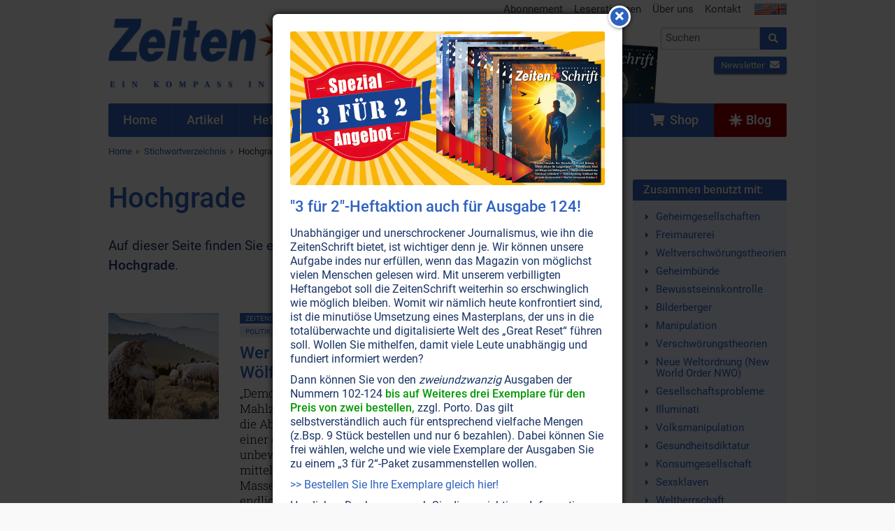

--- FILE ---
content_type: text/html; charset=UTF-8
request_url: https://www.zeitenschrift.com/stichwort/hochgrade
body_size: 5518
content:
<!doctype html><html class="no-js" lang="de"><head><script defer data-domain="zeitenschrift.com" src="https://plausible.io/js/plausible.js"></script><meta charset="UTF-8"><meta name="viewport" content="width=device-width, initial-scale=1"><meta name="language" content="de"/><meta name="csrf-param" content="_csrf"><meta name="csrf-token" content="PcctQTXjaDhQfr38sg60QwDRSgMyDKRCgvia4edXEOxf9G8oeKQ6WzQ7_ovBYPMzSbcJQl9_8AT1jMiEsRFgiA=="><title>Artikel zum Stichwort Hochgrade</title><meta name="description" content="Finden Sie hier eine Auflistung aller Artikel mit dem Stichwort Hochgrade."><script src="/js/jquery-2.2.4.min.js"></script><link href="/css/vendor.min.css?v=1758276816" rel="stylesheet"><link href="/css/app.min.css?v=1758276816" rel="stylesheet"><link rel="canonical" href="https://www.zeitenschrift.com/stichwort/hochgrade"/><script>window.dataLayer = window.dataLayer || []</script></head><body class="keyword-view zs"><div id="cookie-consent"></div><div class="wrapper"><div class="header"><div class="row "><div class="small-24 medium-13 columns"><div class="brand"><a href="/"><img class="logo" src="/img/zs/v11.png"/></a></div></div><div class="small-24 medium-11 columns hide-for-print"><div class="row"><div class="show-for-medium-up small-24 columns"><ul class="inline-list secondary-menu right"><li><a href="/abonnement">Abonnement</a></li><li><a href="/leserbriefe">Leserstimmen</a></li><li><a href="/ueber-uns">Über uns</a></li><li><a href="/kontakt">Kontakt</a></li><li class="flags"><a href="https://www.facts-are-facts.com"><img src="/img/flag_usa.png"><img src="/img/flag_united_kingdom.png"></a></li></ul></div></div><div class="row"><div class="small-24 medium-11 medium-push-13 columns"><form class="search-form" action="/suche" method="get"><div class="row collapse"><div class="small-19 columns"><input id="search-input" class="typeahead" name="q" type="search" placeholder="Suchen"></div><div class="small-5 columns"><button type="submit" class="button postfix"><i class="fa fa-search"></i></button></div></div></form><div class="cta"><div class="shop text-left"><a href="/shop/" class="button small "><i class="fa fa-shopping-cart"></i>&nbsp; Shop</a></div><div class="newsletter text-right"><a href="/newsletter/?p=subscribe&id=2" class="button small ">Newsletter <i class="fa fa-envelope"></i></a></div></div></div></div></div><div class="header-current-issue show-for-large-up hide-for-print"><a href="/heft/zeitenschrift-124" class="text">Aktuelle<br>Ausgabe</a><a href="/heft/zeitenschrift-124" class="cover"><img src="/uploads/issue/zeitenschrift-124-header.png"/></a><img src="/img/header-arrow.png" class="arrow"></div></div></div><div class="nav-wrapper hide-for-print"><nav class="row"><div class="small-24 columns"><ul class="jetmenu"><li class="lvl1 home"><a href="/"><span>Home</span></a></li><li class="lvl1 articles"><a href="/artikel"><span>Artikel</span></a></li><li class="lvl1 issues"><a href="/hefte"><span>Hefte</span></a></li><li class="lvl1 topics"><a href="/themen"><span>Themen</span></a><div class="megamenu full-width"><div class="row"><div class="small-24 medium-8 columns"><ul class="no-bullet"><li class="title"><strong><a href="/thema/politik-gesellschaft">Politik • Gesellschaft</a></strong></li><li><a href="/thema/politik-gesellschaft/politik-medien">Politik • Medien</a></li><li><a href="/thema/politik-gesellschaft/ueberwachung-verschwoerung-logen">Überwachung • Verschwörung • Logen</a></li><li><a href="/thema/politik-gesellschaft/menschheitsgeschichte">Menschheitsgeschichte</a></li><li><a href="/thema/politik-gesellschaft/geld-wirtschaft">Geld • Wirtschaft</a></li><li><a href="/thema/politik-gesellschaft/familie">Familie</a></li></ul></div><div class="small-24 medium-8 columns"><ul class="no-bullet"><li class="title"><strong><a href="/thema/gesundheit-wissenschaft">Gesundheit • Wissenschaft</a></strong></li><li><a href="/thema/gesundheit-wissenschaft/gesundheit">Gesundheit</a></li><li><a href="/thema/gesundheit-wissenschaft/natur-erde-tiere">Natur • Erde • Tiere</a></li><li><a href="/thema/gesundheit-wissenschaft/elektrosmog-radioaktivitaet">Elektrosmog • Radioaktivität</a></li><li><a href="/thema/gesundheit-wissenschaft/wissenschaft">Wissenschaft</a></li><li><a href="/thema/gesundheit-wissenschaft/sexualitaet-partnerschaft">Sexualität • Partnerschaft</a></li></ul></div><div class="small-24 medium-8 columns"><ul class="no-bullet"><li class="title"><strong><a href="/thema/spiritualitaet-esoterik">Lebenshilfe • Spiritualität</a></strong></li><li><a href="/thema/spiritualitaet-esoterik/bewusstsein">Bewußtsein</a></li><li><a href="/thema/spiritualitaet-esoterik/koerper-seele-geist">Körper • Seele • Geist</a></li><li><a href="/thema/spiritualitaet-esoterik/wassermann-zeitalter">Wassermann-Zeitalter</a></li><li><a href="/thema/spiritualitaet-esoterik/universum">Universum</a></li><li><a href="/thema/spiritualitaet-esoterik/naturgeister-engel">Naturgeister • Engel</a></li><li><a href="/thema/spiritualitaet-esoterik/religion-philosophie">Religion • Philosophie</a></li></ul></div></div></div></li><li class="lvl1 dossier"><a href="/dossier"><span>Dossiers</span></a></li><li class="lvl1 keywords active"><a href="/stichworte"><span>Stichworte</span></a></li><li class="lvl1 posts"><a href="/aktuell"><span>Aktuell</span></a></li><li class="lvl1 subscription"><a href="/abonnement"><span>Abonnement</span></a></li><li class="lvl1 shop last"><a href="/shop/"><span><i class="fa fa-shopping-cart"></i>&nbsp;&nbsp;Shop</span></a></li><li class="lvl1 blog last"><a href="/blog/"><span><svg xmlns="http://www.w3.org/2000/svg" width="512" height="512" viewBox="0 0 511 512"><path fill="currentColor" d="M314.633 197.387 256.289 0l-58.34 197.387L.5 256l197.45 58.613L256.29 512l58.343-197.387L512.078 256zm0 0"/><path fill="currentColor" d="m338.793 338.742-14.742 49.88 91.726 26.866-26.836-91.633zM173.79 173.258l14.741-49.88-91.73-26.866 26.84 91.629zM123.64 323.86 96.8 415.487l91.731-26.867-14.742-49.879zM388.938 188.14l26.84-91.628-91.727 26.867 14.742 49.879zm0 0"/></svg>&nbsp;Blog</span></a></li></ul></div></nav></div><div class="row show-for-medium-up hide-for-print"><div class="small-24 columns"><ul class="breadcrumbs"><li><a href="/">Home</a></li><li><a href="/stichworte">Stichwortverzeichnis</a></li><li class="current"><a href="/stichwort/hochgrade">Hochgrade</a></li></ul></div></div><div class="row"><div class="small-24 medium-18 columns"><h1>Hochgrade</h1><p> Auf dieser Seite finden Sie eine Auflistung aller <span class="zeiten">Zeiten</span><span class="schrift">Schrift</span> Artikel zum Stichwort <strong>Hochgrade</strong>. </p><br/><div class="row article-list"><div class="small-24 columns"><div id="w0" class="article-list"><div class="pagination-wrapper"></div><div class="items"><div data-key="1680"><div class="article-wrapper"><div class="extract" onClick="document.location.href='/artikel/wer-sich-zum-schaf-macht-den-fressen-die-woelfe'"><div class="row"><div class="small-24 medium-6 columns"><img class="lazy" data-src="/uploads/extract/homepage/homepage-picture-1680.jpg"/></div><div class="small-24 medium-18 columns"><div class="clearfix"><a class="label label-issue left" href="/heft/zeitenschrift-108">ZeitenSchrift Nr. 108, S.15 </a><a class="label info left" href="/thema/politik-gesellschaft/politik-medien/gesellschaft-allgemein">Gesellschaft allgemein</a><a class="label info left" href="/thema/politik-gesellschaft/politik-medien/massenmedien-manipulation">Massenmedien • Manipulation</a><a class="label info left" href="/thema/politik-gesellschaft/politik-medien/politik-allgemein">Politik allgemein</a><a class="label info left" href="/thema/politik-gesellschaft/ueberwachung-verschwoerung-logen/ueberwachung-mind-control">Überwachung • Mind Control</a><a class="label info left" href="/thema/politik-gesellschaft/ueberwachung-verschwoerung-logen/verschwoerungstheorien">Verschwörungstheorien</a></div><h2><a href="/artikel/wer-sich-zum-schaf-macht-den-fressen-die-woelfe">Wer sich zum Schaf macht, den fressen die Wölfe!</a></h2><p> „Demokratie ist, wenn zwei Wölfe und ein Schaf über die nächste Mahlzeit abstimmen. Freiheit ist, wenn das Schaf bewaffnet ist und die Abstimmung anfechten kann“, sagte einst Benjamin Franklin, einer der Gründerväter der USA. Gegenwärtig ist das Schaf unbewaffnet und den Wölfen ausgeliefert. Und alles geschieht nur mittels eines harmlosen Virus und gefährlicher Massenpsychologie. Würden die Menschen die Manipulation endlich als solche erkennen, könnten auch Schafe plötzlich die Zähne zeigen! <a class="more" href="/artikel/wer-sich-zum-schaf-macht-den-fressen-die-woelfe">Weiterlesen...</a></p></div></div></div></div></div><div data-key="1483"><div class="article-wrapper"><div class="extract" onClick="document.location.href='/artikel/die-okkulte-wahrheit-ueber-die-freimaurerei'"><div class="row"><div class="small-24 medium-6 columns"><img class="lazy" data-src="/uploads/extract/homepage/homepage-picture-1483.jpg"/></div><div class="small-24 medium-18 columns"><div class="clearfix"><a class="label label-issue left" href="/heft/zeitenschrift-93">ZeitenSchrift Nr. 93, S.33 </a><a class="label info left" href="/thema/politik-gesellschaft/ueberwachung-verschwoerung-logen/freimaurerei">Freimaurerei</a><a class="label info left" href="/thema/politik-gesellschaft/ueberwachung-verschwoerung-logen/illuminaten-bilderberger-geheimlogen">Illuminaten • Bilderberger • Geheimlogen</a><a class="label info left" href="/thema/politik-gesellschaft/ueberwachung-verschwoerung-logen/neue-weltordnung">Neue Weltordnung</a><a class="label info left" href="/thema/politik-gesellschaft/ueberwachung-verschwoerung-logen/verschwoerungstheorien">Verschwörungstheorien</a></div><h2><a href="/artikel/die-okkulte-wahrheit-ueber-die-freimaurerei">Die okkulte Wahrheit über die Freimaurerei</a></h2><p> Im vorangegangenen Artikel wird erwähnt, dass der Chef der okkulten Geheimdienstabteilung Rumäniens Besuch von einem der höchsten Freimaurer Europas erhielt. Während eines mehrstündigen Gesprächs offenbart dieser, mit welcher Strategie sein Geheimbund demnächst die Weltherrschaft zu erringen gedenkt. Lesen Sie hier seine wichtigsten Aussagen. <a class="more" href="/artikel/die-okkulte-wahrheit-ueber-die-freimaurerei">Weiterlesen...</a></p></div></div></div></div></div><div data-key="147"><div class="article-wrapper"><div class="extract" onClick="document.location.href='/artikel/hochgrad-maurer-idealisten-sind-kaum-gefragt'"><div class="row"><div class="small-24 medium-6 columns"><img class="lazy" data-src="/uploads/extract/homepage/homepage-picture-147.jpg"/></div><div class="small-24 medium-18 columns"><div class="clearfix"><a class="label label-issue left" href="/heft/zeitenschrift-12">ZeitenSchrift Nr. 12, S.37 </a><a class="label info left" href="/thema/politik-gesellschaft/ueberwachung-verschwoerung-logen/freimaurerei">Freimaurerei</a><a class="label info left" href="/thema/politik-gesellschaft/ueberwachung-verschwoerung-logen/illuminaten-bilderberger-geheimlogen">Illuminaten • Bilderberger • Geheimlogen</a><a class="label info left" href="/thema/politik-gesellschaft/ueberwachung-verschwoerung-logen/verschwoerungstheorien">Verschwörungstheorien</a><a class="label info left" href="/thema/spiritualitaet-esoterik/bewusstsein/magie-okkultismus">Magie • Okkultismus</a></div><h2><a href="/artikel/hochgrad-maurer-idealisten-sind-kaum-gefragt">Hochgrad-Maurer: "Idealisten sind kaum gefragt"</a></h2><p> Herr YM war jahrzehntelang Hochgradfreimaurer. Wie auch Frau FZ gehörte er in den letzten Jahren einer gemischten Loge an. Sie berichten vom Freimaureralltag heute. <a class="more" href="/artikel/hochgrad-maurer-idealisten-sind-kaum-gefragt">Weiterlesen...</a></p></div></div></div></div></div></div><div class="pagination-wrapper"></div></div></div></div></div><div class="small-24 medium-6 columns"><div class="box keywords"><div class="box-header">Zusammen benutzt mit:</div><div class="box-body"><ul><li><a href="/stichwort/geheimgesellschaften">Geheimgesellschaften</a></li><li><a href="/stichwort/freimaurerei">Freimaurerei</a></li><li><a href="/stichwort/weltverschwoerungstheorien">Weltverschwörungstheorien</a></li><li><a href="/stichwort/geheimbuende">Geheimbünde</a></li><li><a href="/stichwort/bewusstseinskontrolle">Bewusstseinskontrolle</a></li><li><a href="/stichwort/bilderberger">Bilderberger</a></li><li><a href="/stichwort/manipulation">Manipulation</a></li><li><a href="/stichwort/verschwoerungstherorien">Verschwörungstheorien</a></li><li><a href="/stichwort/neue-weltordnung">Neue Weltordnung (New World Order NWO)</a></li><li><a href="/stichwort/gesellschaftsprobleme">Gesellschaftsprobleme</a></li><li><a href="/stichwort/illuminati">Illuminati</a></li><li><a href="/stichwort/volksmanipulation">Volksmanipulation</a></li><li><a href="/stichwort/gesundheitsdiktatur">Gesundheitsdiktatur</a></li><li><a href="/stichwort/konsumgesellschaft">Konsumgesellschaft</a></li><li><a href="/stichwort/sexsklaven">Sexsklaven</a></li><li><a href="/stichwort/weltherrschaft">Weltherrschaft</a></li><li><a href="/stichwort/desinformation">Desinformation</a></li><li><a href="/stichwort/zensur">Zensur</a></li><li><a href="/stichwort/jean-claude-juncker">Jean Claude Juncker</a></li><li><a href="/stichwort/social-engineering">Social Engineering</a></li><li><a href="/stichwort/kontrolle">Kontrolle</a></li><li><a href="/stichwort/dr-joseph-mercola">Dr. Joseph Mercola</a></li><li><a href="/stichwort/weltregierung">Weltregierung (Global Governance)</a></li><li><a href="/stichwort/globalisierung">Globalisierung</a></li><li><a href="/stichwort/zivilcourage">Zivilcourage</a></li></ul></div></div><br><div class="box keywords"><div class="box-header">Zuletzt gesuchte Stichworte</div><div class="box-body"><ul><li><a href="/stichwort/kinder">Kinder</a></li><li><a href="/stichwort/kinder">Kinder</a></li><li><a href="/stichwort/darmflora">Darmflora</a></li><li><a href="/stichwort/magnesiumoel">Magnesiumöl</a></li><li><a href="/stichwort/jupiter">Jupiter</a></li><li><a href="/stichwort/jupiter">Jupiter</a></li><li><a href="/stichwort/ketogene-ernaehrung-ketose">Ketogene Ernährung (Ketose)</a></li><li><a href="/stichwort/liebe">Liebe</a></li><li><a href="/stichwort/nato">NATO (Nordatlantikvertrag)</a></li><li><a href="/stichwort/smart-meter-intelligente-stromzaehler">Smart Meter (intelligente Stromzähler)</a></li></ul></div></div></div></div></div><div class="footer hide-for-print"><div class="row"><div class="small-24 medium-6 columns"><div class="current-issue"><div class="title">Aktuelle Ausgabe</div><a href="/heft/zeitenschrift-124"><img class="lazy" data-src="/uploads/issue/zeitenschrift-124-medium.jpg"></a><div class="text-center buttons"><a class="button small" href="/heft/zeitenschrift-124">Zum Inhalt</a>&nbsp; <a class="button alert small" href="/shop/zeitenschrift-nr-124.html">Ausgabe kaufen</a></div></div></div><div class="small-24 medium-6 columns"><div class="subscription"><div class="title">Abonnement</div><a href="/abonnement"><img class="lazy" data-src="/img/zs/zeitenschrift-abo.png"></a><div class="text-center buttons"><a class="button small" href="/abonnement">Abonnement bestellen</a></div></div></div><div class="small-24 medium-6 columns"><div class="title">Newsletter</div><p> Newsletter abonnieren, Spezialangebote erhalten und informiert bleiben! </p><a class="button small" href="/shop/newsletter">Anmelden</a></div><div class="small-24 medium-6 columns"><div class="title">Service</div><ul class="no-bullet"><li><a href="/kontakt">Kontakt</a></li><li><a href="/abonnement">Abonnement</a></li><li><a href="/shop/versandkosten/">Versandkosten</a></li><li><a href="/shop/datenschutzerklaerung/">Datenschutzerklärung</a></li><li><a href="/anzeigen">Werbung</a></li><li><a href="/shop/agb/">AGB</a></li><li><a href="/shop/impressum/">Impressum</a></li></ul></div></div></div><div id="popup" class="modal"><img src="/uploads/popup//popup-picture-2.jpg" alt=""><h3>"3 f&uuml;r 2"-Heftaktion auch f&uuml;r Ausgabe 124!</h3><p>Unabh&auml;ngiger und unerschrockener Journalismus, wie ihn die ZeitenSchrift bietet, ist wichtiger denn je. Wir k&ouml;nnen unsere Aufgabe indes nur erf&uuml;llen, wenn das Magazin von m&ouml;glichst vielen Menschen gelesen wird. Mit unserem verbilligten Heftangebot soll die ZeitenSchrift weiterhin so erschwinglich wie m&ouml;glich bleiben. Womit wir n&auml;mlich heute konfrontiert sind, ist die minuti&ouml;se Umsetzung eines Masterplans, der uns in die total&uuml;berwachte und digitalisierte Welt des &bdquo;Great Reset&ldquo; f&uuml;hren soll. Wollen Sie mithelfen, damit viele Leute unabh&auml;ngig und fundiert informiert werden?</p><p>Dann k&ouml;nnen Sie von den <em>zweiundzwanzig</em> Ausgaben der Nummern 102-124 <span style="color: #009900;"><strong>bis auf Weiteres drei Exemplare f&uuml;r den Preis von zwei bestellen,</strong></span> zzgl. Porto. Das gilt selbstverst&auml;ndlich auch f&uuml;r entsprechend vielfache Mengen (z.Bsp. 9 St&uuml;ck bestellen und nur 6 bezahlen). Dabei k&ouml;nnen Sie frei w&auml;hlen, welche und wie viele Exemplare der Ausgaben Sie zu einem&nbsp;&bdquo;3 f&uuml;r 2&ldquo;-Paket zusammenstellen wollen.</p><p><a title="ZeitenSchrift &quot;3 f&uuml;r 2&quot;-Heftkation" href="https://www.zeitenschrift.com/shop/hefte-abos/zeitenschrift-ausgaben.html">&gt;&gt; Bestellen Sie Ihre Exemplare gleich hier!</a></p><p>Herzlichen Dank, wenn auch Sie diese wichtigen Informationen verbreiten und zu&nbsp;<strong>&bdquo;Verteidiger des gesunden Menschenverstands&ldquo;</strong>&nbsp;werden.</p></div><script type="text/javascript"> jQuery(document).ready(function () { setTimeout(function () { var visits = jQuery.cookie('popup-2') || 0; if (visits < 1 ) { jQuery('#popup').modal({fadeDuration: 650, fadeDelay: 0.20, closeClass: 'icon-remove', closeText: '<i class="fa fa-times"></i>'}); } visits++; jQuery.cookie('popup-2', visits, {expires: 7, path: '/'}); }, 1000); }); </script><div class="copyright"><div class="row"><div class="small-24 medium-12 columns hide-for-print"> Ihre Region: United States (US) </div><div class="small-24 medium-12 columns text-right"> Copyright &copy; 1993-2026 <span class="zeiten">Zeiten</span><span class="schrift">Schrift</span> Verlag GmbH </div></div></div><script src="/js/vendor.min.js?v=1758276816" defer="defer"></script><script src="/js/app.min.js?v=1758276816" defer="defer"></script></body></html>